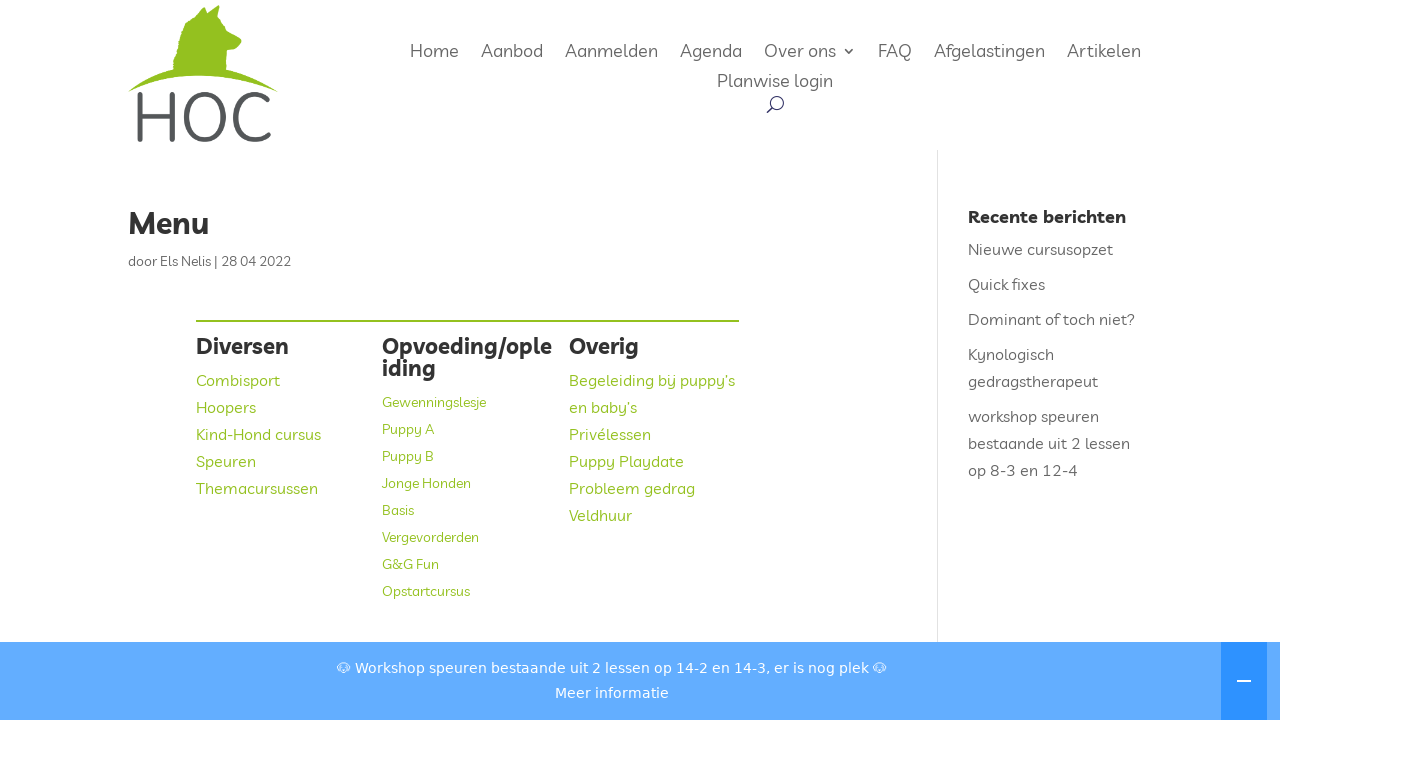

--- FILE ---
content_type: text/css
request_url: https://usercontent.one/wp/www.hondenopleidingscentrum.nl/wp-content/et-cache/11481/et-core-unified-cpt-tb-11692-tb-10323-deferred-11481.min.css?media=1740306636?ver=1758361371
body_size: 32
content:
@font-face{font-family:"Livvic Bold";font-display:swap;src:url("https://www.hondenopleidingscentrum.nl/wp-content/uploads/et-fonts/Livvic-Bold.ttf") format("truetype")}@font-face{font-family:"Livvic Regular";font-display:swap;src:url("https://www.hondenopleidingscentrum.nl/wp-content/uploads/et-fonts/Livvic-Regular.ttf") format("truetype")}@font-face{font-family:"Livvic Bold";font-display:swap;src:url("https://www.hondenopleidingscentrum.nl/wp-content/uploads/et-fonts/Livvic-Bold.ttf") format("truetype")}@font-face{font-family:"Livvic Regular";font-display:swap;src:url("https://www.hondenopleidingscentrum.nl/wp-content/uploads/et-fonts/Livvic-Regular.ttf") format("truetype")}@font-face{font-family:"Livvic Bold";font-display:swap;src:url("https://www.hondenopleidingscentrum.nl/wp-content/uploads/et-fonts/Livvic-Bold.ttf") format("truetype")}@font-face{font-family:"Livvic Regular";font-display:swap;src:url("https://www.hondenopleidingscentrum.nl/wp-content/uploads/et-fonts/Livvic-Regular.ttf") format("truetype")}